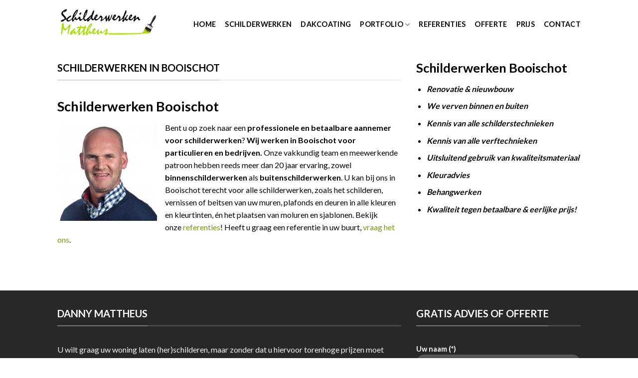

--- FILE ---
content_type: text/html; charset=UTF-8
request_url: https://schilderwerken-mattheus.be/schilderwerken-booischot/
body_size: 13309
content:
<!DOCTYPE html>
<!--[if IE 9 ]> <html lang="nl-NL" class="ie9 loading-site no-js"> <![endif]-->
<!--[if IE 8 ]> <html lang="nl-NL" class="ie8 loading-site no-js"> <![endif]-->
<!--[if (gte IE 9)|!(IE)]><!--><html lang="nl-NL" class="loading-site no-js"> <!--<![endif]-->
<head>
	<meta charset="UTF-8" />
	<link rel="profile" href="http://gmpg.org/xfn/11" />
	<link rel="pingback" href="https://schilderwerken-mattheus.be/xmlrpc.php" />

	<script>(function(html){html.className = html.className.replace(/\bno-js\b/,'js')})(document.documentElement);</script>
<meta name='robots' content='index, follow, max-image-preview:large, max-snippet:-1, max-video-preview:-1' />
<meta name="viewport" content="width=device-width, initial-scale=1, maximum-scale=1" />
	<!-- This site is optimized with the Yoast SEO plugin v26.7 - https://yoast.com/wordpress/plugins/seo/ -->
	<title>Schilderwerken Booischot | Verven | Behangwerken | Kleuradvies</title>
	<meta name="description" content="Professionele &amp; betaalbare aannemer voor schilderwerken in Booischot gezocht? Wij doen binnen- &amp; buitenschilderwerken &amp; behangwerken." />
	<link rel="canonical" href="https://schilderwerken-mattheus.be/schilderwerken-booischot/" />
	<meta property="og:locale" content="nl_NL" />
	<meta property="og:type" content="article" />
	<meta property="og:title" content="Schilderwerken Booischot | Verven | Behangwerken | Kleuradvies" />
	<meta property="og:description" content="Professionele &amp; betaalbare aannemer voor schilderwerken in Booischot gezocht? Wij doen binnen- &amp; buitenschilderwerken &amp; behangwerken." />
	<meta property="og:url" content="https://schilderwerken-mattheus.be/schilderwerken-booischot/" />
	<meta property="og:site_name" content="Schilderwerken Mattheus" />
	<meta name="twitter:card" content="summary_large_image" />
	<meta name="twitter:label1" content="Geschatte leestijd" />
	<meta name="twitter:data1" content="2 minuten" />
	<script type="application/ld+json" class="yoast-schema-graph">{"@context":"https://schema.org","@graph":[{"@type":"WebPage","@id":"https://schilderwerken-mattheus.be/schilderwerken-booischot/","url":"https://schilderwerken-mattheus.be/schilderwerken-booischot/","name":"Schilderwerken Booischot | Verven | Behangwerken | Kleuradvies","isPartOf":{"@id":"https://schilderwerken-mattheus.be/#website"},"datePublished":"2022-01-27T12:34:08+00:00","description":"Professionele & betaalbare aannemer voor schilderwerken in Booischot gezocht? Wij doen binnen- & buitenschilderwerken & behangwerken.","breadcrumb":{"@id":"https://schilderwerken-mattheus.be/schilderwerken-booischot/#breadcrumb"},"inLanguage":"nl-NL","potentialAction":[{"@type":"ReadAction","target":["https://schilderwerken-mattheus.be/schilderwerken-booischot/"]}]},{"@type":"BreadcrumbList","@id":"https://schilderwerken-mattheus.be/schilderwerken-booischot/#breadcrumb","itemListElement":[{"@type":"ListItem","position":1,"name":"Home","item":"https://schilderwerken-mattheus.be/"},{"@type":"ListItem","position":2,"name":"Schilderwerken Booischot"}]},{"@type":"WebSite","@id":"https://schilderwerken-mattheus.be/#website","url":"https://schilderwerken-mattheus.be/","name":"Schilderwerken Mattheus","description":"","potentialAction":[{"@type":"SearchAction","target":{"@type":"EntryPoint","urlTemplate":"https://schilderwerken-mattheus.be/?s={search_term_string}"},"query-input":{"@type":"PropertyValueSpecification","valueRequired":true,"valueName":"search_term_string"}}],"inLanguage":"nl-NL"}]}</script>
	<!-- / Yoast SEO plugin. -->


<link rel='dns-prefetch' href='//cdn.jsdelivr.net' />
<link rel='dns-prefetch' href='//fonts.googleapis.com' />
<link rel="alternate" type="application/rss+xml" title="Schilderwerken Mattheus &raquo; feed" href="https://schilderwerken-mattheus.be/feed/" />
<link rel="alternate" type="application/rss+xml" title="Schilderwerken Mattheus &raquo; reacties feed" href="https://schilderwerken-mattheus.be/comments/feed/" />
<link rel="alternate" title="oEmbed (JSON)" type="application/json+oembed" href="https://schilderwerken-mattheus.be/wp-json/oembed/1.0/embed?url=https%3A%2F%2Fschilderwerken-mattheus.be%2Fschilderwerken-booischot%2F" />
<link rel="alternate" title="oEmbed (XML)" type="text/xml+oembed" href="https://schilderwerken-mattheus.be/wp-json/oembed/1.0/embed?url=https%3A%2F%2Fschilderwerken-mattheus.be%2Fschilderwerken-booischot%2F&#038;format=xml" />
<link rel="prefetch" href="https://schilderwerken-mattheus.be/wp-content/themes/flatsome/assets/js/chunk.countup.fe2c1016.js" />
<link rel="prefetch" href="https://schilderwerken-mattheus.be/wp-content/themes/flatsome/assets/js/chunk.sticky-sidebar.a58a6557.js" />
<link rel="prefetch" href="https://schilderwerken-mattheus.be/wp-content/themes/flatsome/assets/js/chunk.tooltips.29144c1c.js" />
<link rel="prefetch" href="https://schilderwerken-mattheus.be/wp-content/themes/flatsome/assets/js/chunk.vendors-popups.947eca5c.js" />
<link rel="prefetch" href="https://schilderwerken-mattheus.be/wp-content/themes/flatsome/assets/js/chunk.vendors-slider.c7f2bd49.js" />
<style id='wp-img-auto-sizes-contain-inline-css' type='text/css'>
img:is([sizes=auto i],[sizes^="auto," i]){contain-intrinsic-size:3000px 1500px}
/*# sourceURL=wp-img-auto-sizes-contain-inline-css */
</style>
<style id='classic-theme-styles-inline-css' type='text/css'>
/*! This file is auto-generated */
.wp-block-button__link{color:#fff;background-color:#32373c;border-radius:9999px;box-shadow:none;text-decoration:none;padding:calc(.667em + 2px) calc(1.333em + 2px);font-size:1.125em}.wp-block-file__button{background:#32373c;color:#fff;text-decoration:none}
/*# sourceURL=/wp-includes/css/classic-themes.min.css */
</style>
<link rel='stylesheet' id='dashicons-css' href='https://schilderwerken-mattheus.be/wp-includes/css/dashicons.min.css?ver=6.9' type='text/css' media='all' />
<link rel='stylesheet' id='admin-bar-css' href='https://schilderwerken-mattheus.be/wp-includes/css/admin-bar.min.css?ver=6.9' type='text/css' media='all' />
<style id='admin-bar-inline-css' type='text/css'>

    /* Hide CanvasJS credits for P404 charts specifically */
    #p404RedirectChart .canvasjs-chart-credit {
        display: none !important;
    }
    
    #p404RedirectChart canvas {
        border-radius: 6px;
    }

    .p404-redirect-adminbar-weekly-title {
        font-weight: bold;
        font-size: 14px;
        color: #fff;
        margin-bottom: 6px;
    }

    #wpadminbar #wp-admin-bar-p404_free_top_button .ab-icon:before {
        content: "\f103";
        color: #dc3545;
        top: 3px;
    }
    
    #wp-admin-bar-p404_free_top_button .ab-item {
        min-width: 80px !important;
        padding: 0px !important;
    }
    
    /* Ensure proper positioning and z-index for P404 dropdown */
    .p404-redirect-adminbar-dropdown-wrap { 
        min-width: 0; 
        padding: 0;
        position: static !important;
    }
    
    #wpadminbar #wp-admin-bar-p404_free_top_button_dropdown {
        position: static !important;
    }
    
    #wpadminbar #wp-admin-bar-p404_free_top_button_dropdown .ab-item {
        padding: 0 !important;
        margin: 0 !important;
    }
    
    .p404-redirect-dropdown-container {
        min-width: 340px;
        padding: 18px 18px 12px 18px;
        background: #23282d !important;
        color: #fff;
        border-radius: 12px;
        box-shadow: 0 8px 32px rgba(0,0,0,0.25);
        margin-top: 10px;
        position: relative !important;
        z-index: 999999 !important;
        display: block !important;
        border: 1px solid #444;
    }
    
    /* Ensure P404 dropdown appears on hover */
    #wpadminbar #wp-admin-bar-p404_free_top_button .p404-redirect-dropdown-container { 
        display: none !important;
    }
    
    #wpadminbar #wp-admin-bar-p404_free_top_button:hover .p404-redirect-dropdown-container { 
        display: block !important;
    }
    
    #wpadminbar #wp-admin-bar-p404_free_top_button:hover #wp-admin-bar-p404_free_top_button_dropdown .p404-redirect-dropdown-container {
        display: block !important;
    }
    
    .p404-redirect-card {
        background: #2c3338;
        border-radius: 8px;
        padding: 18px 18px 12px 18px;
        box-shadow: 0 2px 8px rgba(0,0,0,0.07);
        display: flex;
        flex-direction: column;
        align-items: flex-start;
        border: 1px solid #444;
    }
    
    .p404-redirect-btn {
        display: inline-block;
        background: #dc3545;
        color: #fff !important;
        font-weight: bold;
        padding: 5px 22px;
        border-radius: 8px;
        text-decoration: none;
        font-size: 17px;
        transition: background 0.2s, box-shadow 0.2s;
        margin-top: 8px;
        box-shadow: 0 2px 8px rgba(220,53,69,0.15);
        text-align: center;
        line-height: 1.6;
    }
    
    .p404-redirect-btn:hover {
        background: #c82333;
        color: #fff !important;
        box-shadow: 0 4px 16px rgba(220,53,69,0.25);
    }
    
    /* Prevent conflicts with other admin bar dropdowns */
    #wpadminbar .ab-top-menu > li:hover > .ab-item,
    #wpadminbar .ab-top-menu > li.hover > .ab-item {
        z-index: auto;
    }
    
    #wpadminbar #wp-admin-bar-p404_free_top_button:hover > .ab-item {
        z-index: 999998 !important;
    }
    
/*# sourceURL=admin-bar-inline-css */
</style>
<link rel='stylesheet' id='contact-form-7-css' href='https://schilderwerken-mattheus.be/wp-content/plugins/contact-form-7/includes/css/styles.css?ver=6.1.4' type='text/css' media='all' />
<link rel='stylesheet' id='wpa-css-css' href='https://schilderwerken-mattheus.be/wp-content/plugins/honeypot/includes/css/wpa.css?ver=2.3.04' type='text/css' media='all' />
<link rel='stylesheet' id='flatsome-main-css' href='https://schilderwerken-mattheus.be/wp-content/themes/flatsome/assets/css/flatsome.css?ver=3.15.7' type='text/css' media='all' />
<style id='flatsome-main-inline-css' type='text/css'>
@font-face {
				font-family: "fl-icons";
				font-display: block;
				src: url(https://schilderwerken-mattheus.be/wp-content/themes/flatsome/assets/css/icons/fl-icons.eot?v=3.15.7);
				src:
					url(https://schilderwerken-mattheus.be/wp-content/themes/flatsome/assets/css/icons/fl-icons.eot#iefix?v=3.15.7) format("embedded-opentype"),
					url(https://schilderwerken-mattheus.be/wp-content/themes/flatsome/assets/css/icons/fl-icons.woff2?v=3.15.7) format("woff2"),
					url(https://schilderwerken-mattheus.be/wp-content/themes/flatsome/assets/css/icons/fl-icons.ttf?v=3.15.7) format("truetype"),
					url(https://schilderwerken-mattheus.be/wp-content/themes/flatsome/assets/css/icons/fl-icons.woff?v=3.15.7) format("woff"),
					url(https://schilderwerken-mattheus.be/wp-content/themes/flatsome/assets/css/icons/fl-icons.svg?v=3.15.7#fl-icons) format("svg");
			}
/*# sourceURL=flatsome-main-inline-css */
</style>
<link rel='stylesheet' id='flatsome-googlefonts-css' href='//fonts.googleapis.com/css?family=Lato%3Aregular%2C700%2C400%2C700%7CDancing+Script%3Aregular%2C400&#038;display=swap&#038;ver=3.9' type='text/css' media='all' />
<script type="text/javascript" src="https://schilderwerken-mattheus.be/wp-includes/js/jquery/jquery.min.js?ver=3.7.1" id="jquery-core-js"></script>
<link rel="https://api.w.org/" href="https://schilderwerken-mattheus.be/wp-json/" /><link rel="alternate" title="JSON" type="application/json" href="https://schilderwerken-mattheus.be/wp-json/wp/v2/pages/574" /><link rel="EditURI" type="application/rsd+xml" title="RSD" href="https://schilderwerken-mattheus.be/xmlrpc.php?rsd" />
<meta name="generator" content="WordPress 6.9" />
<link rel='shortlink' href='https://schilderwerken-mattheus.be/?p=574' />
<style>.bg{opacity: 0; transition: opacity 1s; -webkit-transition: opacity 1s;} .bg-loaded{opacity: 1;}</style><!--[if IE]><link rel="stylesheet" type="text/css" href="https://schilderwerken-mattheus.be/wp-content/themes/flatsome/assets/css/ie-fallback.css"><script src="//cdnjs.cloudflare.com/ajax/libs/html5shiv/3.6.1/html5shiv.js"></script><script>var head = document.getElementsByTagName('head')[0],style = document.createElement('style');style.type = 'text/css';style.styleSheet.cssText = ':before,:after{content:none !important';head.appendChild(style);setTimeout(function(){head.removeChild(style);}, 0);</script><script src="https://schilderwerken-mattheus.be/wp-content/themes/flatsome/assets/libs/ie-flexibility.js"></script><![endif]--><!-- Global site tag (gtag.js) - Google Analytics -->
<script async src="https://www.googletagmanager.com/gtag/js?id=UA-52420523-1"></script>
<script>
  window.dataLayer = window.dataLayer || [];
  function gtag(){dataLayer.push(arguments);}
  gtag('js', new Date());

  gtag('config', 'UA-52420523-1');
</script>
<link rel="icon" href="https://schilderwerken-mattheus.be/wp-content/uploads/2022/01/cropped-favicon-mattheus-32x32.jpg" sizes="32x32" />
<link rel="icon" href="https://schilderwerken-mattheus.be/wp-content/uploads/2022/01/cropped-favicon-mattheus-192x192.jpg" sizes="192x192" />
<link rel="apple-touch-icon" href="https://schilderwerken-mattheus.be/wp-content/uploads/2022/01/cropped-favicon-mattheus-180x180.jpg" />
<meta name="msapplication-TileImage" content="https://schilderwerken-mattheus.be/wp-content/uploads/2022/01/cropped-favicon-mattheus-270x270.jpg" />
<style id="custom-css" type="text/css">:root {--primary-color: #a9dc15;}.header-main{height: 90px}#logo img{max-height: 90px}#logo{width:200px;}.header-top{min-height: 30px}.transparent .header-main{height: 90px}.transparent #logo img{max-height: 90px}.has-transparent + .page-title:first-of-type,.has-transparent + #main > .page-title,.has-transparent + #main > div > .page-title,.has-transparent + #main .page-header-wrapper:first-of-type .page-title{padding-top: 90px;}.header.show-on-scroll,.stuck .header-main{height:70px!important}.stuck #logo img{max-height: 70px!important}.header-bg-color {background-color: #ffffff}.header-bottom {background-color: #f1f1f1}.header-main .nav > li > a{line-height: 66px }.header-wrapper:not(.stuck) .header-main .header-nav{margin-top: 6px }@media (max-width: 549px) {.header-main{height: 70px}#logo img{max-height: 70px}}/* Color */.accordion-title.active, .has-icon-bg .icon .icon-inner,.logo a, .primary.is-underline, .primary.is-link, .badge-outline .badge-inner, .nav-outline > li.active> a,.nav-outline >li.active > a, .cart-icon strong,[data-color='primary'], .is-outline.primary{color: #a9dc15;}/* Color !important */[data-text-color="primary"]{color: #a9dc15!important;}/* Background Color */[data-text-bg="primary"]{background-color: #a9dc15;}/* Background */.scroll-to-bullets a,.featured-title, .label-new.menu-item > a:after, .nav-pagination > li > .current,.nav-pagination > li > span:hover,.nav-pagination > li > a:hover,.has-hover:hover .badge-outline .badge-inner,button[type="submit"], .button.wc-forward:not(.checkout):not(.checkout-button), .button.submit-button, .button.primary:not(.is-outline),.featured-table .title,.is-outline:hover, .has-icon:hover .icon-label,.nav-dropdown-bold .nav-column li > a:hover, .nav-dropdown.nav-dropdown-bold > li > a:hover, .nav-dropdown-bold.dark .nav-column li > a:hover, .nav-dropdown.nav-dropdown-bold.dark > li > a:hover, .header-vertical-menu__opener ,.is-outline:hover, .tagcloud a:hover,.grid-tools a, input[type='submit']:not(.is-form), .box-badge:hover .box-text, input.button.alt,.nav-box > li > a:hover,.nav-box > li.active > a,.nav-pills > li.active > a ,.current-dropdown .cart-icon strong, .cart-icon:hover strong, .nav-line-bottom > li > a:before, .nav-line-grow > li > a:before, .nav-line > li > a:before,.banner, .header-top, .slider-nav-circle .flickity-prev-next-button:hover svg, .slider-nav-circle .flickity-prev-next-button:hover .arrow, .primary.is-outline:hover, .button.primary:not(.is-outline), input[type='submit'].primary, input[type='submit'].primary, input[type='reset'].button, input[type='button'].primary, .badge-inner{background-color: #a9dc15;}/* Border */.nav-vertical.nav-tabs > li.active > a,.scroll-to-bullets a.active,.nav-pagination > li > .current,.nav-pagination > li > span:hover,.nav-pagination > li > a:hover,.has-hover:hover .badge-outline .badge-inner,.accordion-title.active,.featured-table,.is-outline:hover, .tagcloud a:hover,blockquote, .has-border, .cart-icon strong:after,.cart-icon strong,.blockUI:before, .processing:before,.loading-spin, .slider-nav-circle .flickity-prev-next-button:hover svg, .slider-nav-circle .flickity-prev-next-button:hover .arrow, .primary.is-outline:hover{border-color: #a9dc15}.nav-tabs > li.active > a{border-top-color: #a9dc15}.widget_shopping_cart_content .blockUI.blockOverlay:before { border-left-color: #a9dc15 }.woocommerce-checkout-review-order .blockUI.blockOverlay:before { border-left-color: #a9dc15 }/* Fill */.slider .flickity-prev-next-button:hover svg,.slider .flickity-prev-next-button:hover .arrow{fill: #a9dc15;}body{font-family:"Lato", sans-serif}body{font-weight: 400}body{color: #000000}.nav > li > a {font-family:"Lato", sans-serif;}.mobile-sidebar-levels-2 .nav > li > ul > li > a {font-family:"Lato", sans-serif;}.nav > li > a {font-weight: 700;}.mobile-sidebar-levels-2 .nav > li > ul > li > a {font-weight: 700;}h1,h2,h3,h4,h5,h6,.heading-font, .off-canvas-center .nav-sidebar.nav-vertical > li > a{font-family: "Lato", sans-serif;}h1,h2,h3,h4,h5,h6,.heading-font,.banner h1,.banner h2{font-weight: 700;}h1,h2,h3,h4,h5,h6,.heading-font{color: #000000;}.alt-font{font-family: "Dancing Script", sans-serif;}.alt-font{font-weight: 400!important;}.header:not(.transparent) .header-nav-main.nav > li > a {color: #000000;}.header:not(.transparent) .header-nav-main.nav > li > a:hover,.header:not(.transparent) .header-nav-main.nav > li.active > a,.header:not(.transparent) .header-nav-main.nav > li.current > a,.header:not(.transparent) .header-nav-main.nav > li > a.active,.header:not(.transparent) .header-nav-main.nav > li > a.current{color: #a9dc15;}.header-nav-main.nav-line-bottom > li > a:before,.header-nav-main.nav-line-grow > li > a:before,.header-nav-main.nav-line > li > a:before,.header-nav-main.nav-box > li > a:hover,.header-nav-main.nav-box > li.active > a,.header-nav-main.nav-pills > li > a:hover,.header-nav-main.nav-pills > li.active > a{color:#FFF!important;background-color: #a9dc15;}a{color: #769b08;}a:hover{color: #a9dc15;}.tagcloud a:hover{border-color: #a9dc15;background-color: #a9dc15;}.footer-1{background-color: #ffffff}.footer-2{background-color: #000000}.absolute-footer, html{background-color: #ffffff}/* Custom CSS */.float-image .col-inner .img {float: left;width: 200px !important;margin-right: 16px;}.box-text p {DISPLAY: NONE;}.float-image-right .col-inner .img {float: right;width: 200px !important;margin-left: 16px;}.schedule .col-inner p {display: flex;justify-content: space-between;}.schedule .col-inner p:first-child {font-weight: bold;}.label-new.menu-item > a:after{content:"Nieuw";}.label-hot.menu-item > a:after{content:"Hot";}.label-sale.menu-item > a:after{content:"Aanbieding";}.label-popular.menu-item > a:after{content:"Populair";}</style><style id='global-styles-inline-css' type='text/css'>
:root{--wp--preset--aspect-ratio--square: 1;--wp--preset--aspect-ratio--4-3: 4/3;--wp--preset--aspect-ratio--3-4: 3/4;--wp--preset--aspect-ratio--3-2: 3/2;--wp--preset--aspect-ratio--2-3: 2/3;--wp--preset--aspect-ratio--16-9: 16/9;--wp--preset--aspect-ratio--9-16: 9/16;--wp--preset--color--black: #000000;--wp--preset--color--cyan-bluish-gray: #abb8c3;--wp--preset--color--white: #ffffff;--wp--preset--color--pale-pink: #f78da7;--wp--preset--color--vivid-red: #cf2e2e;--wp--preset--color--luminous-vivid-orange: #ff6900;--wp--preset--color--luminous-vivid-amber: #fcb900;--wp--preset--color--light-green-cyan: #7bdcb5;--wp--preset--color--vivid-green-cyan: #00d084;--wp--preset--color--pale-cyan-blue: #8ed1fc;--wp--preset--color--vivid-cyan-blue: #0693e3;--wp--preset--color--vivid-purple: #9b51e0;--wp--preset--gradient--vivid-cyan-blue-to-vivid-purple: linear-gradient(135deg,rgb(6,147,227) 0%,rgb(155,81,224) 100%);--wp--preset--gradient--light-green-cyan-to-vivid-green-cyan: linear-gradient(135deg,rgb(122,220,180) 0%,rgb(0,208,130) 100%);--wp--preset--gradient--luminous-vivid-amber-to-luminous-vivid-orange: linear-gradient(135deg,rgb(252,185,0) 0%,rgb(255,105,0) 100%);--wp--preset--gradient--luminous-vivid-orange-to-vivid-red: linear-gradient(135deg,rgb(255,105,0) 0%,rgb(207,46,46) 100%);--wp--preset--gradient--very-light-gray-to-cyan-bluish-gray: linear-gradient(135deg,rgb(238,238,238) 0%,rgb(169,184,195) 100%);--wp--preset--gradient--cool-to-warm-spectrum: linear-gradient(135deg,rgb(74,234,220) 0%,rgb(151,120,209) 20%,rgb(207,42,186) 40%,rgb(238,44,130) 60%,rgb(251,105,98) 80%,rgb(254,248,76) 100%);--wp--preset--gradient--blush-light-purple: linear-gradient(135deg,rgb(255,206,236) 0%,rgb(152,150,240) 100%);--wp--preset--gradient--blush-bordeaux: linear-gradient(135deg,rgb(254,205,165) 0%,rgb(254,45,45) 50%,rgb(107,0,62) 100%);--wp--preset--gradient--luminous-dusk: linear-gradient(135deg,rgb(255,203,112) 0%,rgb(199,81,192) 50%,rgb(65,88,208) 100%);--wp--preset--gradient--pale-ocean: linear-gradient(135deg,rgb(255,245,203) 0%,rgb(182,227,212) 50%,rgb(51,167,181) 100%);--wp--preset--gradient--electric-grass: linear-gradient(135deg,rgb(202,248,128) 0%,rgb(113,206,126) 100%);--wp--preset--gradient--midnight: linear-gradient(135deg,rgb(2,3,129) 0%,rgb(40,116,252) 100%);--wp--preset--font-size--small: 13px;--wp--preset--font-size--medium: 20px;--wp--preset--font-size--large: 36px;--wp--preset--font-size--x-large: 42px;--wp--preset--spacing--20: 0.44rem;--wp--preset--spacing--30: 0.67rem;--wp--preset--spacing--40: 1rem;--wp--preset--spacing--50: 1.5rem;--wp--preset--spacing--60: 2.25rem;--wp--preset--spacing--70: 3.38rem;--wp--preset--spacing--80: 5.06rem;--wp--preset--shadow--natural: 6px 6px 9px rgba(0, 0, 0, 0.2);--wp--preset--shadow--deep: 12px 12px 50px rgba(0, 0, 0, 0.4);--wp--preset--shadow--sharp: 6px 6px 0px rgba(0, 0, 0, 0.2);--wp--preset--shadow--outlined: 6px 6px 0px -3px rgb(255, 255, 255), 6px 6px rgb(0, 0, 0);--wp--preset--shadow--crisp: 6px 6px 0px rgb(0, 0, 0);}:where(.is-layout-flex){gap: 0.5em;}:where(.is-layout-grid){gap: 0.5em;}body .is-layout-flex{display: flex;}.is-layout-flex{flex-wrap: wrap;align-items: center;}.is-layout-flex > :is(*, div){margin: 0;}body .is-layout-grid{display: grid;}.is-layout-grid > :is(*, div){margin: 0;}:where(.wp-block-columns.is-layout-flex){gap: 2em;}:where(.wp-block-columns.is-layout-grid){gap: 2em;}:where(.wp-block-post-template.is-layout-flex){gap: 1.25em;}:where(.wp-block-post-template.is-layout-grid){gap: 1.25em;}.has-black-color{color: var(--wp--preset--color--black) !important;}.has-cyan-bluish-gray-color{color: var(--wp--preset--color--cyan-bluish-gray) !important;}.has-white-color{color: var(--wp--preset--color--white) !important;}.has-pale-pink-color{color: var(--wp--preset--color--pale-pink) !important;}.has-vivid-red-color{color: var(--wp--preset--color--vivid-red) !important;}.has-luminous-vivid-orange-color{color: var(--wp--preset--color--luminous-vivid-orange) !important;}.has-luminous-vivid-amber-color{color: var(--wp--preset--color--luminous-vivid-amber) !important;}.has-light-green-cyan-color{color: var(--wp--preset--color--light-green-cyan) !important;}.has-vivid-green-cyan-color{color: var(--wp--preset--color--vivid-green-cyan) !important;}.has-pale-cyan-blue-color{color: var(--wp--preset--color--pale-cyan-blue) !important;}.has-vivid-cyan-blue-color{color: var(--wp--preset--color--vivid-cyan-blue) !important;}.has-vivid-purple-color{color: var(--wp--preset--color--vivid-purple) !important;}.has-black-background-color{background-color: var(--wp--preset--color--black) !important;}.has-cyan-bluish-gray-background-color{background-color: var(--wp--preset--color--cyan-bluish-gray) !important;}.has-white-background-color{background-color: var(--wp--preset--color--white) !important;}.has-pale-pink-background-color{background-color: var(--wp--preset--color--pale-pink) !important;}.has-vivid-red-background-color{background-color: var(--wp--preset--color--vivid-red) !important;}.has-luminous-vivid-orange-background-color{background-color: var(--wp--preset--color--luminous-vivid-orange) !important;}.has-luminous-vivid-amber-background-color{background-color: var(--wp--preset--color--luminous-vivid-amber) !important;}.has-light-green-cyan-background-color{background-color: var(--wp--preset--color--light-green-cyan) !important;}.has-vivid-green-cyan-background-color{background-color: var(--wp--preset--color--vivid-green-cyan) !important;}.has-pale-cyan-blue-background-color{background-color: var(--wp--preset--color--pale-cyan-blue) !important;}.has-vivid-cyan-blue-background-color{background-color: var(--wp--preset--color--vivid-cyan-blue) !important;}.has-vivid-purple-background-color{background-color: var(--wp--preset--color--vivid-purple) !important;}.has-black-border-color{border-color: var(--wp--preset--color--black) !important;}.has-cyan-bluish-gray-border-color{border-color: var(--wp--preset--color--cyan-bluish-gray) !important;}.has-white-border-color{border-color: var(--wp--preset--color--white) !important;}.has-pale-pink-border-color{border-color: var(--wp--preset--color--pale-pink) !important;}.has-vivid-red-border-color{border-color: var(--wp--preset--color--vivid-red) !important;}.has-luminous-vivid-orange-border-color{border-color: var(--wp--preset--color--luminous-vivid-orange) !important;}.has-luminous-vivid-amber-border-color{border-color: var(--wp--preset--color--luminous-vivid-amber) !important;}.has-light-green-cyan-border-color{border-color: var(--wp--preset--color--light-green-cyan) !important;}.has-vivid-green-cyan-border-color{border-color: var(--wp--preset--color--vivid-green-cyan) !important;}.has-pale-cyan-blue-border-color{border-color: var(--wp--preset--color--pale-cyan-blue) !important;}.has-vivid-cyan-blue-border-color{border-color: var(--wp--preset--color--vivid-cyan-blue) !important;}.has-vivid-purple-border-color{border-color: var(--wp--preset--color--vivid-purple) !important;}.has-vivid-cyan-blue-to-vivid-purple-gradient-background{background: var(--wp--preset--gradient--vivid-cyan-blue-to-vivid-purple) !important;}.has-light-green-cyan-to-vivid-green-cyan-gradient-background{background: var(--wp--preset--gradient--light-green-cyan-to-vivid-green-cyan) !important;}.has-luminous-vivid-amber-to-luminous-vivid-orange-gradient-background{background: var(--wp--preset--gradient--luminous-vivid-amber-to-luminous-vivid-orange) !important;}.has-luminous-vivid-orange-to-vivid-red-gradient-background{background: var(--wp--preset--gradient--luminous-vivid-orange-to-vivid-red) !important;}.has-very-light-gray-to-cyan-bluish-gray-gradient-background{background: var(--wp--preset--gradient--very-light-gray-to-cyan-bluish-gray) !important;}.has-cool-to-warm-spectrum-gradient-background{background: var(--wp--preset--gradient--cool-to-warm-spectrum) !important;}.has-blush-light-purple-gradient-background{background: var(--wp--preset--gradient--blush-light-purple) !important;}.has-blush-bordeaux-gradient-background{background: var(--wp--preset--gradient--blush-bordeaux) !important;}.has-luminous-dusk-gradient-background{background: var(--wp--preset--gradient--luminous-dusk) !important;}.has-pale-ocean-gradient-background{background: var(--wp--preset--gradient--pale-ocean) !important;}.has-electric-grass-gradient-background{background: var(--wp--preset--gradient--electric-grass) !important;}.has-midnight-gradient-background{background: var(--wp--preset--gradient--midnight) !important;}.has-small-font-size{font-size: var(--wp--preset--font-size--small) !important;}.has-medium-font-size{font-size: var(--wp--preset--font-size--medium) !important;}.has-large-font-size{font-size: var(--wp--preset--font-size--large) !important;}.has-x-large-font-size{font-size: var(--wp--preset--font-size--x-large) !important;}
/*# sourceURL=global-styles-inline-css */
</style>
</head>

<body class="wp-singular page-template page-template-page-blank page-template-page-blank-php page page-id-574 wp-theme-flatsome lightbox nav-dropdown-has-arrow nav-dropdown-has-shadow nav-dropdown-has-border">


<a class="skip-link screen-reader-text" href="#main">Skip to content</a>

<div id="wrapper">

	
	<header id="header" class="header has-sticky sticky-jump">
		<div class="header-wrapper">
			<div id="masthead" class="header-main ">
      <div class="header-inner flex-row container logo-left medium-logo-center" role="navigation">

          <!-- Logo -->
          <div id="logo" class="flex-col logo">
            
<!-- Header logo -->
<a href="https://schilderwerken-mattheus.be/" title="Schilderwerken Mattheus" rel="home">
		<img width="283" height="77" src="https://schilderwerken-mattheus.be/wp-content/uploads/2022/01/schilderwerken-mattheus1.png" class="header_logo header-logo" alt="Schilderwerken Mattheus"/><img  width="283" height="77" src="https://schilderwerken-mattheus.be/wp-content/uploads/2022/01/schilderwerken-mattheus1.png" class="header-logo-dark" alt="Schilderwerken Mattheus"/></a>
          </div>

          <!-- Mobile Left Elements -->
          <div class="flex-col show-for-medium flex-left">
            <ul class="mobile-nav nav nav-left ">
              <li class="nav-icon has-icon">
  <div class="header-button">		<a href="#" data-open="#main-menu" data-pos="left" data-bg="main-menu-overlay" data-color="" class="icon primary button circle is-small" aria-label="Menu" aria-controls="main-menu" aria-expanded="false">
		
		  <i class="icon-menu" ></i>
		  <span class="menu-title uppercase hide-for-small">Menu</span>		</a>
	 </div> </li>            </ul>
          </div>

          <!-- Left Elements -->
          <div class="flex-col hide-for-medium flex-left
            flex-grow">
            <ul class="header-nav header-nav-main nav nav-left  nav-size-medium nav-spacing-medium nav-uppercase" >
                          </ul>
          </div>

          <!-- Right Elements -->
          <div class="flex-col hide-for-medium flex-right">
            <ul class="header-nav header-nav-main nav nav-right  nav-size-medium nav-spacing-medium nav-uppercase">
              <li id="menu-item-15" class="menu-item menu-item-type-post_type menu-item-object-page menu-item-home menu-item-15 menu-item-design-default"><a href="https://schilderwerken-mattheus.be/" class="nav-top-link">Home</a></li>
<li id="menu-item-51" class="menu-item menu-item-type-post_type menu-item-object-page menu-item-51 menu-item-design-default"><a href="https://schilderwerken-mattheus.be/schilderwerken/" class="nav-top-link">Schilderwerken</a></li>
<li id="menu-item-45" class="menu-item menu-item-type-post_type menu-item-object-page menu-item-45 menu-item-design-default"><a href="https://schilderwerken-mattheus.be/dakcoating/" class="nav-top-link">Dakcoating</a></li>
<li id="menu-item-48" class="menu-item menu-item-type-post_type menu-item-object-page menu-item-has-children menu-item-48 menu-item-design-default has-dropdown"><a href="https://schilderwerken-mattheus.be/portfolio/" class="nav-top-link">Portfolio<i class="icon-angle-down" ></i></a>
<ul class="sub-menu nav-dropdown nav-dropdown-default">
	<li id="menu-item-42" class="menu-item menu-item-type-post_type menu-item-object-page menu-item-42"><a href="https://schilderwerken-mattheus.be/binnenschilderwerken/">Binnenschilderwerken</a></li>
	<li id="menu-item-43" class="menu-item menu-item-type-post_type menu-item-object-page menu-item-43"><a href="https://schilderwerken-mattheus.be/buitenschilderwerken/">Buitenschilderwerken</a></li>
	<li id="menu-item-47" class="menu-item menu-item-type-post_type menu-item-object-page menu-item-47"><a href="https://schilderwerken-mattheus.be/plaatsen-van-kaleien/">Plaatsen van kaleien</a></li>
</ul>
</li>
<li id="menu-item-50" class="menu-item menu-item-type-post_type menu-item-object-page menu-item-50 menu-item-design-default"><a href="https://schilderwerken-mattheus.be/referenties/" class="nav-top-link">Referenties</a></li>
<li id="menu-item-46" class="menu-item menu-item-type-post_type menu-item-object-page menu-item-46 menu-item-design-default"><a href="https://schilderwerken-mattheus.be/offerte/" class="nav-top-link">Offerte</a></li>
<li id="menu-item-49" class="menu-item menu-item-type-post_type menu-item-object-page menu-item-49 menu-item-design-default"><a href="https://schilderwerken-mattheus.be/prijs/" class="nav-top-link">Prijs</a></li>
<li id="menu-item-44" class="menu-item menu-item-type-post_type menu-item-object-page menu-item-44 menu-item-design-default"><a href="https://schilderwerken-mattheus.be/contact/" class="nav-top-link">Contact</a></li>
            </ul>
          </div>

          <!-- Mobile Right Elements -->
          <div class="flex-col show-for-medium flex-right">
            <ul class="mobile-nav nav nav-right ">
                          </ul>
          </div>

      </div>
     
      </div>
<div class="header-bg-container fill"><div class="header-bg-image fill"></div><div class="header-bg-color fill"></div></div>		</div>
	</header>

	
	<main id="main" class="">


<div id="content" role="main" class="content-area">

		
			<div class="bialty-container">	<section class="section" id="section_272396789">
		<div class="bg section-bg fill bg-fill  bg-loaded">

			
			
			

		</div>

		

		<div class="section-content relative">
			 <div class="row" id="row-217162442"> 
	<div id="col-1256450268" class="col medium-8 small-12 large-8">
				<div class="col-inner">
			
			 <div class="container section-title-container"><h3 class="section-title section-title-normal"><b></b><span class="section-title-main">Schilderwerken in Booischot</span><b></b></h3></div>
<h1>Schilderwerken Booischot</h1>
<div class="row" id="row-1981212222"> 
	<div id="col-1515208004" class="col float-image small-12 large-12">
				<div class="col-inner">
			
			 	<div class="img has-hover x md-x lg-x y md-y lg-y" id="image_1309749607">
								<div class="img-inner dark">
			<img fetchpriority="high" decoding="async" width="300" height="300" src="data:image/svg+xml,%3Csvg%20viewBox%3D%220%200%20300%20300%22%20xmlns%3D%22http%3A%2F%2Fwww.w3.org%2F2000%2Fsvg%22%3E%3C%2Fsvg%3E" data-src="https://schilderwerken-mattheus.be/wp-content/uploads/2022/01/danny-mattheus-300x300-1.jpg" class="lazy-load attachment-large size-large" alt="Schilderwerken Booischot" srcset="" data-srcset="https://schilderwerken-mattheus.be/wp-content/uploads/2022/01/danny-mattheus-300x300-1.jpg 300w, https://schilderwerken-mattheus.be/wp-content/uploads/2022/01/danny-mattheus-300x300-1-150x150.jpg 150w" sizes="(max-width: 300px) 100vw, 300px">						
					</div>
								
<style>
#image_1309749607 {
  width: 100%;
}
</style>
	</div>
	

Bent u op zoek naar een&nbsp;<strong>professionele en betaalbare aannemer voor schilderwerken</strong>?

<strong>Wij werken in Booischot voor particulieren en bedrijven.</strong>

Onze vakkundig team en meewerkende patroon hebben reeds meer dan 20 jaar ervaring, zowel <strong>binnenschilderwerken</strong> als <strong>buitenschilderwerken</strong>.

U kan bij ons in Booischot terecht voor alle schilderwerken, zoals het schilderen, vernissen of beitsen van uw muren, plafonds en deuren in alle kleuren en kleurtinten, &eacute;n het plaatsen van moluren en sjablonen.

Bekijk onze&nbsp;<a title="Schilder referenties" href="http://localhost/wordpress/referenties-schilderwerken/">referenties</a>!

Heeft u graag een referentie in uw buurt,&nbsp;<a title="Schilderwerken Danny Mattheus" href="http://localhost/wordpress/contact/">vraag het ons</a>.

		</div>
					</div>

	 </div> 		</div>
					</div>

	 
	<div id="col-1234674382" class="col medium-4 small-12 large-4">
				<div class="col-inner">
			
			
<h2>Schilderwerken Booischot</h2>
<ul>
 	<li><address><strong>Renovatie &amp; nieuwbouw</strong></address></li>
 	<li><address><strong>We verven binnen en buiten</strong></address></li>
 	<li><address><strong>Kennis van alle schilderstechnieken</strong></address></li>
 	<li><address><strong>Kennis van alle verftechnieken&nbsp;</strong></address></li>
 	<li><address><strong>Uitsluitend gebruik van kwaliteitsmateriaal</strong></address></li>
 	<li><address><strong>Kleuradvies&nbsp;</strong></address></li>
 	<li><address><strong>Behangwerken&nbsp;</strong></address></li>
 	<li><address><strong>Kwaliteit tegen betaalbare &amp; eerlijke prijs!</strong></address></li>
</ul>
		</div>
					</div>

	 </div> 		</div>

		
<style>
#section_272396789 {
  padding-top: 30px;
  padding-bottom: 30px;
}
#section_272396789 .ux-shape-divider--top svg {
  height: 150px;
  --divider-top-width: 100%;
}
#section_272396789 .ux-shape-divider--bottom svg {
  height: 150px;
  --divider-width: 100%;
}
</style>
	</section>
	

	<section class="section dark" id="section_1337430168">
		<div class="bg section-bg fill bg-fill  bg-loaded">

			
			
			

		</div>

		

		<div class="section-content relative">
			 <div class="row" id="row-715413145"> 
	<div id="col-1263292108" class="col medium-8 small-12 large-8">
				<div class="col-inner">
			
			 <div class="row" id="row-1949703916"> 
	<div id="col-858439828" class="col float-image small-12 large-12">
				<div class="col-inner">
			
			 <div class="container section-title-container"><h3 class="section-title section-title-normal"><b></b><span class="section-title-main">Danny Mattheus</span><b></b></h3></div>

U wilt graag uw woning laten (her)schilderen, maar zonder dat u hiervoor torenhoge prijzen moet betalen? Dan belt u naar Danny <strong>Mattheus</strong>, een professioneel schildersbedrijf<strong>&nbsp;uit uw regio</strong>. Dankzij specifieke opleidingen en jaren ervaring zorgt het team van Danny Mattheus voor een onberispelijke afwerking aan een <strong>eerlijke prijs</strong>.

		</div>
					</div>

	 
	<div id="col-577817809" class="col float-image small-12 large-12">
				<div class="col-inner">
			
			 <div class="container section-title-container"><h3 class="section-title section-title-normal"><b></b><span class="section-title-main">Kleuradvies nodig? Uw schilder helpt u!</span><b></b></h3></div> 	<div class="img has-hover x md-x lg-x y md-y lg-y" id="image_1810098072">
								<div class="img-inner dark">
			<img decoding="async" width="150" height="117" src="data:image/svg+xml,%3Csvg%20viewBox%3D%220%200%20150%20117%22%20xmlns%3D%22http%3A%2F%2Fwww.w3.org%2F2000%2Fsvg%22%3E%3C%2Fsvg%3E" data-src="https://schilderwerken-mattheus.be/wp-content/uploads/2022/01/clientresize.asp_-1.jpeg" class="lazy-load attachment-large size-large" alt="Schilderwerken Booischot">						
					</div>
								
<style>
#image_1810098072 {
  width: 100%;
}
</style>
	</div>
	

Heeft u&nbsp;<strong>hulp</strong>&nbsp;nodig&nbsp;<strong>bij het&nbsp;kiezen van uw kleuren</strong>? Wij helpen u graag bij het selecteren van <strong>kleurencombinaties</strong>&nbsp;en&nbsp;<strong>materialen</strong>. Twijfelt u nog? Dan zetten we eerst enkele&nbsp;stalen&nbsp;uit. Zodat u steeds vooraf overtuigd bent van uw keuze. Nadien zorgen we voor een optimaal resultaat, helemaal volgens uw wensen en met een haviksoog voor detail.

		</div>
					</div>

	 
	<div id="col-1176865129" class="col float-image small-12 large-12">
				<div class="col-inner">
			
			 <div class="container section-title-container"><h3 class="section-title section-title-normal"><b></b><span class="section-title-main">Danny Mattheus</span><b></b></h3></div> 	<div class="img has-hover x md-x lg-x y md-y lg-y" id="image_2023437177">
								<div class="img-inner dark">
			<img decoding="async" width="300" height="225" src="data:image/svg+xml,%3Csvg%20viewBox%3D%220%200%20300%20225%22%20xmlns%3D%22http%3A%2F%2Fwww.w3.org%2F2000%2Fsvg%22%3E%3C%2Fsvg%3E" data-src="https://schilderwerken-mattheus.be/wp-content/uploads/2022/01/schilderwerken-300x225-1.jpg" class="lazy-load attachment-large size-large" alt="Schilderwerken Booischot">						
					</div>
								
<style>
#image_2023437177 {
  width: 100%;
}
</style>
	</div>
	

Danny Mattheus is goed op de hoogte van&nbsp;<strong>alle&nbsp;moderne&nbsp;en&nbsp;klassieke schilderstechnieken</strong>.

Ook voor al uw&nbsp;<strong>behangwerken&nbsp;</strong>kunt u rekenen op ons professionele team.

Alles is mogelijk: van klassiek behang tot zwaar textiel of glasvezelbehang (tasso). Wij zorgen steeds voor een mooi en duurzaam resultaat, tegen een eerlijke prijs.

Wilt u zo snel mogelijk een afspraak voor een gratis offerte? Dan neemt u snel contact op via mail of telefoon. <strong>Of vraag meteen een gratis offerte</strong>!

		</div>
					</div>

	 
	<div id="col-1825411983" class="col float-image small-12 large-12">
				<div class="col-inner">
			
			 <div class="container section-title-container"><h3 class="section-title section-title-normal"><b></b><span class="section-title-main">U heeft uw schilder gevonden!</span><b></b></h3></div>

Laten schilderen zonder dat het u stukken van mensen kost en met een uitstekend resultaat? Dan zit u hier goed. Wij verven zowel binnen als buiten.&nbsp;<strong>Van grote villa&rsquo;s tot kleine werkjes</strong>, van&nbsp;<strong>ruwe</strong>&nbsp;<strong>buitenmuur&nbsp;</strong>tot&nbsp;<strong>sierlijsten</strong>,&nbsp;<strong>trappen&nbsp;</strong>of&nbsp;<strong>deuren schilderen</strong>. Ons enthousiast team staat garant voor een correcte service, een stipte planning en een prachtig eindresultaat.

		</div>
					</div>

	 </div> 		</div>
					</div>

	 
	<div id="col-1609214985" class="col medium-4 small-12 large-4">
				<div class="col-inner">
			
			 <div class="container section-title-container"><h3 class="section-title section-title-normal"><b></b><span class="section-title-main">Gratis advies of offerte</span><b></b></h3></div> 
<div class="wpcf7 no-js" id="wpcf7-f8-p574-o1" lang="en-US" dir="ltr" data-wpcf7-id="8">
<div class="screen-reader-response"><p role="status" aria-live="polite" aria-atomic="true"></p> <ul></ul></div>
<form action="/schilderwerken-booischot/#wpcf7-f8-p574-o1" method="post" class="wpcf7-form init" aria-label="Contact form" novalidate="novalidate" data-status="init">
<fieldset class="hidden-fields-container"><input type="hidden" name="_wpcf7" value="8"><input type="hidden" name="_wpcf7_version" value="6.1.4"><input type="hidden" name="_wpcf7_locale" value="en_US"><input type="hidden" name="_wpcf7_unit_tag" value="wpcf7-f8-p574-o1"><input type="hidden" name="_wpcf7_container_post" value="574"><input type="hidden" name="_wpcf7_posted_data_hash" value="">
</fieldset>
<div class="form-flat">
	<p><label> Uw naam (*)<br>
<span class="wpcf7-form-control-wrap" data-name="your-name"><input size="40" maxlength="400" class="wpcf7-form-control wpcf7-text wpcf7-validates-as-required" aria-required="true" aria-invalid="false" value="" type="text" name="your-name"></span> </label>
	</p>
	<p><label> Uw email (*)<br>
<span class="wpcf7-form-control-wrap" data-name="your-email"><input size="40" maxlength="400" class="wpcf7-form-control wpcf7-email wpcf7-validates-as-required wpcf7-text wpcf7-validates-as-email" aria-required="true" aria-invalid="false" value="" type="email" name="your-email"></span> </label>
	</p>
	<p><label> Uw telefoon (*)<br>
<span class="wpcf7-form-control-wrap" data-name="your-subject"><input size="40" maxlength="400" class="wpcf7-form-control wpcf7-text wpcf7-validates-as-required" aria-required="true" aria-invalid="false" value="" type="text" name="your-subject"></span> </label>
	</p>
	<p><label> Uw adres (straat + nr + gemeente) (*)<br>
<span class="wpcf7-form-control-wrap" data-name="your-address"><input size="40" maxlength="400" class="wpcf7-form-control wpcf7-text wpcf7-validates-as-required" aria-required="true" aria-invalid="false" value="" type="text" name="your-address"></span> </label>
	</p>
	<p><label> Uw bericht<br>
<span class="wpcf7-form-control-wrap" data-name="your-message"><textarea cols="40" rows="10" maxlength="2000" class="wpcf7-form-control wpcf7-textarea" aria-invalid="false" name="your-message"></textarea></span> </label>
	</p>
	<p><input class="wpcf7-form-control wpcf7-submit has-spinner" type="submit" value="Verzenden">
	</p>
</div><div class="wpcf7-response-output" aria-hidden="true"></div>
</form>
</div>
 		</div>
					</div>

	 </div> 		</div>

		
<style>
#section_1337430168 {
  padding-top: 30px;
  padding-bottom: 30px;
  background-color: rgb(40, 40, 40);
}
#section_1337430168 .ux-shape-divider--top svg {
  height: 150px;
  --divider-top-width: 100%;
}
#section_1337430168 .ux-shape-divider--bottom svg {
  height: 150px;
  --divider-width: 100%;
}
</style>
	</section>
	

<!-- /wp:post-content --></div>
		
				
</div>



</main>

<footer id="footer" class="footer-wrapper">

	
<!-- FOOTER 1 -->

<!-- FOOTER 2 -->
<div class="footer-widgets footer footer-2 dark">
		<div class="row dark large-columns-1 mb-0">
	   		
		<div id="block_widget-7" class="col pb-0 widget block_widget">
		
		<div class="row"  id="row-1412968566">


	<div id="col-220842319" class="col medium-3 small-6 large-3"  >
				<div class="col-inner"  >
			
			
<h4>Schilderwerken Mattheus:</h4>

<hr />

Industriepark zone B - 4 bus 11
2220 Heist-op-den-Berg
<br/>
<strong>Bel:</strong> <a href="tel:015249996">015/249996</a>
<br/>
<strong>Contacteer ons per</strong> <a href="mailto:info@schilderwerken-mattheus.be"><u>e-mail</u></a>

		</div>
					</div>

	

	<div id="col-1548551476" class="col schedule medium-3 small-6 large-3"  >
				<div class="col-inner"  >
			
			

		</div>
					</div>

	

	<div id="col-796071596" class="col medium-3 small-6 large-3"  >
				<div class="col-inner"  >
			
			

		</div>
					</div>

	

</div>
		</div>
		        
		</div>
</div>



<div class="absolute-footer light medium-text-center small-text-center">
  <div class="container clearfix">

    
    <div class="footer-primary pull-left">
            <div class="copyright-footer">
        <a href="/sitemap">Sitemap</a> | <a href="/privacy-disclaimer/">Privacy & disclaimer</a> 
<br/>
<span style="color: #000000;">Copyright © Danny Mattheus |</span> <a title="Website laten maken door Regiowebsites.be" href="http://regiowebsites.be/" target="_blank" rel="noopener">Regiowebsites.be</a>      </div>
          </div>
  </div>
</div>

<a href="#top" class="back-to-top button icon invert plain fixed bottom z-1 is-outline hide-for-medium circle" id="top-link" aria-label="Go to top"><i class="icon-angle-up" ></i></a>

</footer>

</div>

<div id="main-menu" class="mobile-sidebar no-scrollbar mfp-hide">

	
	<div class="sidebar-menu no-scrollbar ">

		
					<ul class="nav nav-sidebar nav-vertical nav-uppercase" data-tab="1">
				<li class="menu-item menu-item-type-post_type menu-item-object-page menu-item-home menu-item-15"><a href="https://schilderwerken-mattheus.be/">Home</a></li>
<li class="menu-item menu-item-type-post_type menu-item-object-page menu-item-51"><a href="https://schilderwerken-mattheus.be/schilderwerken/">Schilderwerken</a></li>
<li class="menu-item menu-item-type-post_type menu-item-object-page menu-item-45"><a href="https://schilderwerken-mattheus.be/dakcoating/">Dakcoating</a></li>
<li class="menu-item menu-item-type-post_type menu-item-object-page menu-item-has-children menu-item-48"><a href="https://schilderwerken-mattheus.be/portfolio/">Portfolio</a>
<ul class="sub-menu nav-sidebar-ul children">
	<li class="menu-item menu-item-type-post_type menu-item-object-page menu-item-42"><a href="https://schilderwerken-mattheus.be/binnenschilderwerken/">Binnenschilderwerken</a></li>
	<li class="menu-item menu-item-type-post_type menu-item-object-page menu-item-43"><a href="https://schilderwerken-mattheus.be/buitenschilderwerken/">Buitenschilderwerken</a></li>
	<li class="menu-item menu-item-type-post_type menu-item-object-page menu-item-47"><a href="https://schilderwerken-mattheus.be/plaatsen-van-kaleien/">Plaatsen van kaleien</a></li>
</ul>
</li>
<li class="menu-item menu-item-type-post_type menu-item-object-page menu-item-50"><a href="https://schilderwerken-mattheus.be/referenties/">Referenties</a></li>
<li class="menu-item menu-item-type-post_type menu-item-object-page menu-item-46"><a href="https://schilderwerken-mattheus.be/offerte/">Offerte</a></li>
<li class="menu-item menu-item-type-post_type menu-item-object-page menu-item-49"><a href="https://schilderwerken-mattheus.be/prijs/">Prijs</a></li>
<li class="menu-item menu-item-type-post_type menu-item-object-page menu-item-44"><a href="https://schilderwerken-mattheus.be/contact/">Contact</a></li>
			</ul>
		
		
	</div>

	
</div>
<script type="speculationrules">
{"prefetch":[{"source":"document","where":{"and":[{"href_matches":"/*"},{"not":{"href_matches":["/wp-*.php","/wp-admin/*","/wp-content/uploads/*","/wp-content/*","/wp-content/plugins/*","/wp-content/themes/flatsome/*","/*\\?(.+)"]}},{"not":{"selector_matches":"a[rel~=\"nofollow\"]"}},{"not":{"selector_matches":".no-prefetch, .no-prefetch a"}}]},"eagerness":"conservative"}]}
</script>
<script type="text/javascript" src="https://schilderwerken-mattheus.be/wp-includes/js/dist/hooks.min.js?ver=dd5603f07f9220ed27f1" id="wp-hooks-js"></script>
<script type="text/javascript" src="https://schilderwerken-mattheus.be/wp-includes/js/dist/i18n.min.js?ver=c26c3dc7bed366793375" id="wp-i18n-js"></script>
<script type="text/javascript" id="wp-i18n-js-after">
/* <![CDATA[ */
wp.i18n.setLocaleData( { 'text direction\u0004ltr': [ 'ltr' ] } );
//# sourceURL=wp-i18n-js-after
/* ]]> */
</script>
<script type="text/javascript" src="https://schilderwerken-mattheus.be/wp-content/plugins/contact-form-7/includes/swv/js/index.js?ver=6.1.4" id="swv-js"></script>
<script type="text/javascript" id="contact-form-7-js-translations">
/* <![CDATA[ */
( function( domain, translations ) {
	var localeData = translations.locale_data[ domain ] || translations.locale_data.messages;
	localeData[""].domain = domain;
	wp.i18n.setLocaleData( localeData, domain );
} )( "contact-form-7", {"translation-revision-date":"2025-11-30 09:13:36+0000","generator":"GlotPress\/4.0.3","domain":"messages","locale_data":{"messages":{"":{"domain":"messages","plural-forms":"nplurals=2; plural=n != 1;","lang":"nl"},"This contact form is placed in the wrong place.":["Dit contactformulier staat op de verkeerde plek."],"Error:":["Fout:"]}},"comment":{"reference":"includes\/js\/index.js"}} );
//# sourceURL=contact-form-7-js-translations
/* ]]> */
</script>
<script type="text/javascript" id="contact-form-7-js-before">
/* <![CDATA[ */
var wpcf7 = {
    "api": {
        "root": "https:\/\/schilderwerken-mattheus.be\/wp-json\/",
        "namespace": "contact-form-7\/v1"
    }
};
//# sourceURL=contact-form-7-js-before
/* ]]> */
</script>
<script type="text/javascript" src="https://schilderwerken-mattheus.be/wp-content/plugins/contact-form-7/includes/js/index.js?ver=6.1.4" id="contact-form-7-js"></script>
<script type="text/javascript" src="https://schilderwerken-mattheus.be/wp-content/plugins/honeypot/includes/js/wpa.js?ver=2.3.04" id="wpascript-js"></script>
<script type="text/javascript" id="wpascript-js-after">
/* <![CDATA[ */
wpa_field_info = {"wpa_field_name":"zklfng4338","wpa_field_value":150308,"wpa_add_test":"no"}
//# sourceURL=wpascript-js-after
/* ]]> */
</script>
<script type="text/javascript" src="https://schilderwerken-mattheus.be/wp-content/themes/flatsome/inc/extensions/flatsome-instant-page/flatsome-instant-page.js?ver=1.2.1" id="flatsome-instant-page-js"></script>
<script type="text/javascript" src="https://schilderwerken-mattheus.be/wp-includes/js/dist/vendor/wp-polyfill.min.js?ver=3.15.0" id="wp-polyfill-js"></script>
<script type="text/javascript" src="https://schilderwerken-mattheus.be/wp-includes/js/hoverIntent.min.js?ver=1.10.2" id="hoverIntent-js"></script>
<script type="text/javascript" id="flatsome-js-js-extra">
/* <![CDATA[ */
var flatsomeVars = {"theme":{"version":"3.15.7"},"ajaxurl":"https://schilderwerken-mattheus.be/wp-admin/admin-ajax.php","rtl":"","sticky_height":"70","assets_url":"https://schilderwerken-mattheus.be/wp-content/themes/flatsome/assets/js/","lightbox":{"close_markup":"\u003Cbutton title=\"%title%\" type=\"button\" class=\"mfp-close\"\u003E\u003Csvg xmlns=\"http://www.w3.org/2000/svg\" width=\"28\" height=\"28\" viewBox=\"0 0 24 24\" fill=\"none\" stroke=\"currentColor\" stroke-width=\"2\" stroke-linecap=\"round\" stroke-linejoin=\"round\" class=\"feather feather-x\"\u003E\u003Cline x1=\"18\" y1=\"6\" x2=\"6\" y2=\"18\"\u003E\u003C/line\u003E\u003Cline x1=\"6\" y1=\"6\" x2=\"18\" y2=\"18\"\u003E\u003C/line\u003E\u003C/svg\u003E\u003C/button\u003E","close_btn_inside":false},"user":{"can_edit_pages":false},"i18n":{"mainMenu":"Hoofdmenu","toggleButton":"Toggle"},"options":{"cookie_notice_version":"1","swatches_layout":false,"swatches_box_select_event":false,"swatches_box_behavior_selected":false,"swatches_box_update_urls":"1","swatches_box_reset":false,"swatches_box_reset_extent":false,"swatches_box_reset_time":300,"search_result_latency":"0"}};
//# sourceURL=flatsome-js-js-extra
/* ]]> */
</script>
<script type="text/javascript" src="https://schilderwerken-mattheus.be/wp-content/themes/flatsome/assets/js/flatsome.js?ver=2ba06bae7e21001b4413f16ac4e08981" id="flatsome-js-js"></script>
<script type="text/javascript" src="https://schilderwerken-mattheus.be/wp-content/themes/flatsome/inc/extensions/flatsome-lazy-load/flatsome-lazy-load.js?ver=3.15.7" id="flatsome-lazy-js"></script>
<script type="text/javascript">
window.addEventListener("load", function(event) {
jQuery(".cfx_form_main,.wpcf7-form,.wpforms-form,.gform_wrapper form").each(function(){
var form=jQuery(this); 
var screen_width=""; var screen_height="";
 if(screen_width == ""){
 if(screen){
   screen_width=screen.width;  
 }else{
     screen_width=jQuery(window).width();
 }    }  
  if(screen_height == ""){
 if(screen){
   screen_height=screen.height;  
 }else{
     screen_height=jQuery(window).height();
 }    }
form.append('<input type="hidden" name="vx_width" value="'+screen_width+'">');
form.append('<input type="hidden" name="vx_height" value="'+screen_height+'">');
form.append('<input type="hidden" name="vx_url" value="'+window.location.href+'">');  
}); 

});
</script> 

</body>
</html>
